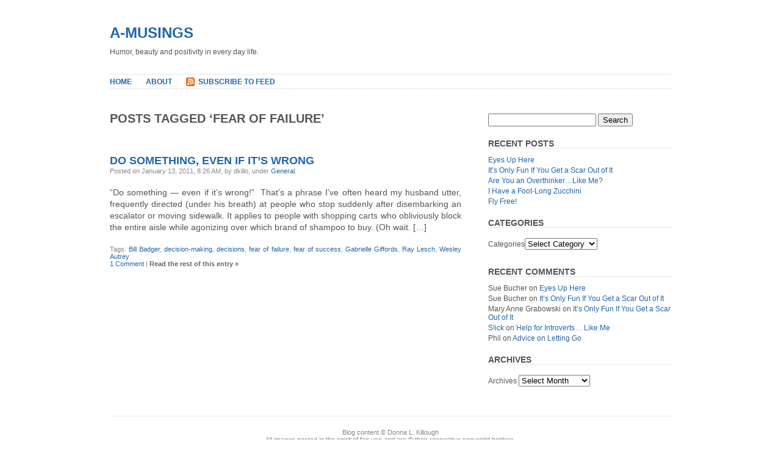

--- FILE ---
content_type: text/html; charset=UTF-8
request_url: http://killough.us/?tag=fear-of-failure
body_size: 4298
content:
<!DOCTYPE html PUBLIC "-//W3C//DTD XHTML 1.0 Transitional//EN" "http://www.w3.org/TR/xhtml1/DTD/xhtml1-transitional.dtd">
<html xmlns="http://www.w3.org/1999/xhtml" lang="en-US">

<head profile="http://gmpg.org/xfn/11">
<meta http-equiv="Content-Type" content="text/html; charset=UTF-8" />

<title>A-MUSINGS   &raquo; fear of failure</title>

<link rel="stylesheet" href="http://killough.us/wp-content/themes/plainscape/style.css" type="text/css" media="screen" />
<link rel="alternate" type="application/rss+xml" title="A-MUSINGS RSS Feed" href="http://killough.us/?feed=rss2" />
<link rel="pingback" href="http://killough.us/xmlrpc.php" />

<link rel='dns-prefetch' href='//s.w.org' />
<link rel="alternate" type="application/rss+xml" title="A-MUSINGS &raquo; fear of failure Tag Feed" href="http://killough.us/?feed=rss2&#038;tag=fear-of-failure" />
		<script type="text/javascript">
			window._wpemojiSettings = {"baseUrl":"https:\/\/s.w.org\/images\/core\/emoji\/2.2.1\/72x72\/","ext":".png","svgUrl":"https:\/\/s.w.org\/images\/core\/emoji\/2.2.1\/svg\/","svgExt":".svg","source":{"concatemoji":"http:\/\/killough.us\/wp-includes\/js\/wp-emoji-release.min.js?ver=4.7.29"}};
			!function(t,a,e){var r,n,i,o=a.createElement("canvas"),l=o.getContext&&o.getContext("2d");function c(t){var e=a.createElement("script");e.src=t,e.defer=e.type="text/javascript",a.getElementsByTagName("head")[0].appendChild(e)}for(i=Array("flag","emoji4"),e.supports={everything:!0,everythingExceptFlag:!0},n=0;n<i.length;n++)e.supports[i[n]]=function(t){var e,a=String.fromCharCode;if(!l||!l.fillText)return!1;switch(l.clearRect(0,0,o.width,o.height),l.textBaseline="top",l.font="600 32px Arial",t){case"flag":return(l.fillText(a(55356,56826,55356,56819),0,0),o.toDataURL().length<3e3)?!1:(l.clearRect(0,0,o.width,o.height),l.fillText(a(55356,57331,65039,8205,55356,57096),0,0),e=o.toDataURL(),l.clearRect(0,0,o.width,o.height),l.fillText(a(55356,57331,55356,57096),0,0),e!==o.toDataURL());case"emoji4":return l.fillText(a(55357,56425,55356,57341,8205,55357,56507),0,0),e=o.toDataURL(),l.clearRect(0,0,o.width,o.height),l.fillText(a(55357,56425,55356,57341,55357,56507),0,0),e!==o.toDataURL()}return!1}(i[n]),e.supports.everything=e.supports.everything&&e.supports[i[n]],"flag"!==i[n]&&(e.supports.everythingExceptFlag=e.supports.everythingExceptFlag&&e.supports[i[n]]);e.supports.everythingExceptFlag=e.supports.everythingExceptFlag&&!e.supports.flag,e.DOMReady=!1,e.readyCallback=function(){e.DOMReady=!0},e.supports.everything||(r=function(){e.readyCallback()},a.addEventListener?(a.addEventListener("DOMContentLoaded",r,!1),t.addEventListener("load",r,!1)):(t.attachEvent("onload",r),a.attachEvent("onreadystatechange",function(){"complete"===a.readyState&&e.readyCallback()})),(r=e.source||{}).concatemoji?c(r.concatemoji):r.wpemoji&&r.twemoji&&(c(r.twemoji),c(r.wpemoji)))}(window,document,window._wpemojiSettings);
		</script>
		<style type="text/css">
img.wp-smiley,
img.emoji {
	display: inline !important;
	border: none !important;
	box-shadow: none !important;
	height: 1em !important;
	width: 1em !important;
	margin: 0 .07em !important;
	vertical-align: -0.1em !important;
	background: none !important;
	padding: 0 !important;
}
</style>
<!-- This site uses the Google Analytics by MonsterInsights plugin v5.5.4 - Universal enabled - https://www.monsterinsights.com/ -->
<script type="text/javascript">
	(function(i,s,o,g,r,a,m){i['GoogleAnalyticsObject']=r;i[r]=i[r]||function(){
		(i[r].q=i[r].q||[]).push(arguments)},i[r].l=1*new Date();a=s.createElement(o),
		m=s.getElementsByTagName(o)[0];a.async=1;a.src=g;m.parentNode.insertBefore(a,m)
	})(window,document,'script','//www.google-analytics.com/analytics.js','__gaTracker');

	__gaTracker('create', 'UA-16027450-2', 'auto');
	__gaTracker('set', 'forceSSL', true);
	__gaTracker('send','pageview');

</script>
<!-- / Google Analytics by MonsterInsights -->
<link rel='https://api.w.org/' href='http://killough.us/?rest_route=/' />
<link rel="EditURI" type="application/rsd+xml" title="RSD" href="http://killough.us/xmlrpc.php?rsd" />
<link rel="wlwmanifest" type="application/wlwmanifest+xml" href="http://killough.us/wp-includes/wlwmanifest.xml" /> 
<meta name="generator" content="WordPress 4.7.29" />
		<style type="text/css">.recentcomments a{display:inline !important;padding:0 !important;margin:0 !important;}</style>
		</head>
<body>
<div id="page">


<div id="header">
	<div id="headerimage">
		<h1><a href="http://killough.us/">A-MUSINGS</a></h1>
		<div class="description">Humor, beauty and positivity in every day life.</div>
	</div>
</div>

<div id="hmenu">
<ul>
	<li><a href="http://killough.us">Home</a></li>
	<li class="page_item page-item-2"><a href="http://killough.us/?page_id=2">About</a></li>
	<li id="hmenu_rss">	<a href="http://killough.us/?feed=rss2"  title="A-MUSINGS RSS Feed">Subscribe to Feed</a></li>

</ul>
</div>
<hr />

<div id="wrapper">

	<div id="content">

		
 	   	  		<h2>Posts Tagged &#8216;fear of failure&#8217;</h2>
 	  

		<div class="navigation">
			<div class="alignleft"></div>
			<div class="alignright"></div>
		</div>

					<div class="post" id="post-2067">
				<h3 class="post-title"><a href="http://killough.us/?p=2067" rel="bookmark" title="Permanent Link to Do Something, Even If It&#8217;s Wrong">Do Something, Even If It&#8217;s Wrong</a></h3>
				<div class="postmetadata">Posted on January 13, 2011, 8:26 AM, by dkillo, under <a href="http://killough.us/?cat=1" rel="category">General</a>.</div>


				<div class="entry">
					<p>&#8220;Do something &#8212; even if it&#8217;s wrong!&#8221;  That&#8217;s a phrase I&#8217;ve often heard my husband utter, frequently directed (under his breath) at people who stop suddenly after disembarking an escalator or moving sidewalk. It applies to people with shopping carts who obliviously block the entire aisle while agonizing over which brand of shampoo to buy. (Oh wait. [&hellip;]</p>
				</div>

				<div class="postmetadata">
				Tags: <a href="http://killough.us/?tag=bill-badger" rel="tag">Bill Badger</a>, <a href="http://killough.us/?tag=decision-making" rel="tag">decision-making</a>, <a href="http://killough.us/?tag=decisions" rel="tag">decisions</a>, <a href="http://killough.us/?tag=fear-of-failure" rel="tag">fear of failure</a>, <a href="http://killough.us/?tag=fear-of-success" rel="tag">fear of success</a>, <a href="http://killough.us/?tag=gabrielle-giffords" rel="tag">Gabrielle Giffords</a>, <a href="http://killough.us/?tag=ray-lesch" rel="tag">Ray Lesch</a>, <a href="http://killough.us/?tag=wesley-autrey" rel="tag">Wesley Autrey</a><br />				  <a href="http://killough.us/?p=2067#comments">1 Comment</a> | <a href="http://killough.us/?p=2067" title="Permanent Link to Do Something, Even If It&#8217;s Wrong"><strong>Read the rest of this entry &raquo;</strong></a></div>
			</div>

		
		<div class="navigation">
			<div class="alignleft"></div>
			<div class="alignright"></div>
		</div>
		
		
	
	</div>

	<div id="sidebar">
		<ul>
		
			<li id="search-3" class="widget widget_search"><form method="get" id="searchform" action="http://killough.us/">
<label class="hidden" for="s">Search for:</label>
<div><input type="text" value="" name="s" id="s" />
<input type="submit" id="searchsubmit" value="Search" />
</div>
</form>
</li>		<li id="recent-posts-3" class="widget widget_recent_entries">		<h2 class="widgettitle">Recent Posts</h2>		<ul>
					<li>
				<a href="http://killough.us/?p=3406">Eyes Up Here</a>
						</li>
					<li>
				<a href="http://killough.us/?p=3278">It&#8217;s Only Fun If You Get a Scar Out of It</a>
						</li>
					<li>
				<a href="http://killough.us/?p=3285">Are You an Overthinker&#8230;Like Me?</a>
						</li>
					<li>
				<a href="http://killough.us/?p=3216">I Have a Foot-Long Zucchini</a>
						</li>
					<li>
				<a href="http://killough.us/?p=3191">Fly Free!</a>
						</li>
				</ul>
		</li>		<li id="categories-3" class="widget widget_categories"><h2 class="widgettitle">Categories</h2><label class="screen-reader-text" for="cat">Categories</label><select  name='cat' id='cat' class='postform' >
	<option value='-1'>Select Category</option>
	<option class="level-0" value="76">Computer</option>
	<option class="level-0" value="261">Food</option>
	<option class="level-0" value="1">General</option>
	<option class="level-0" value="64">Health</option>
	<option class="level-0" value="466">Holiday</option>
	<option class="level-0" value="13">Kids</option>
	<option class="level-0" value="17">Media</option>
	<option class="level-0" value="65">Pets</option>
	<option class="level-0" value="12">Tools &amp; Gadgets</option>
	<option class="level-0" value="205">Travel</option>
</select>

<script type='text/javascript'>
/* <![CDATA[ */
(function() {
	var dropdown = document.getElementById( "cat" );
	function onCatChange() {
		if ( dropdown.options[ dropdown.selectedIndex ].value > 0 ) {
			location.href = "http://killough.us/?cat=" + dropdown.options[ dropdown.selectedIndex ].value;
		}
	}
	dropdown.onchange = onCatChange;
})();
/* ]]> */
</script>

</li><li id="recent-comments-3" class="widget widget_recent_comments"><h2 class="widgettitle">Recent Comments</h2><ul id="recentcomments"><li class="recentcomments"><span class="comment-author-link">Sue Bucher</span> on <a href="http://killough.us/?p=3406&#038;cpage=1#comment-325062">Eyes Up Here</a></li><li class="recentcomments"><span class="comment-author-link">Sue Bucher</span> on <a href="http://killough.us/?p=3278&#038;cpage=1#comment-324514">It&#8217;s Only Fun If You Get a Scar Out of It</a></li><li class="recentcomments"><span class="comment-author-link">Mary Anne Grabowski</span> on <a href="http://killough.us/?p=3278&#038;cpage=1#comment-324505">It&#8217;s Only Fun If You Get a Scar Out of It</a></li><li class="recentcomments"><span class="comment-author-link"><a href='http://TechtalkRadio.com' rel='external nofollow' class='url'>S!ick</a></span> on <a href="http://killough.us/?p=162&#038;cpage=1#comment-319182">Help for Introverts&#8230; Like Me</a></li><li class="recentcomments"><span class="comment-author-link">Phil</span> on <a href="http://killough.us/?p=2418&#038;cpage=1#comment-4594">Advice on Letting Go</a></li></ul></li><li id="archives-3" class="widget widget_archive"><h2 class="widgettitle">Archives</h2>		<label class="screen-reader-text" for="archives-dropdown-3">Archives</label>
		<select id="archives-dropdown-3" name="archive-dropdown" onchange='document.location.href=this.options[this.selectedIndex].value;'>
			
			<option value="">Select Month</option>
				<option value='http://killough.us/?m=201703'> March 2017 </option>
	<option value='http://killough.us/?m=201701'> January 2017 </option>
	<option value='http://killough.us/?m=201209'> September 2012 </option>
	<option value='http://killough.us/?m=201207'> July 2012 </option>
	<option value='http://killough.us/?m=201206'> June 2012 </option>
	<option value='http://killough.us/?m=201205'> May 2012 </option>
	<option value='http://killough.us/?m=201203'> March 2012 </option>
	<option value='http://killough.us/?m=201202'> February 2012 </option>
	<option value='http://killough.us/?m=201201'> January 2012 </option>
	<option value='http://killough.us/?m=201112'> December 2011 </option>
	<option value='http://killough.us/?m=201111'> November 2011 </option>
	<option value='http://killough.us/?m=201110'> October 2011 </option>
	<option value='http://killough.us/?m=201109'> September 2011 </option>
	<option value='http://killough.us/?m=201107'> July 2011 </option>
	<option value='http://killough.us/?m=201106'> June 2011 </option>
	<option value='http://killough.us/?m=201105'> May 2011 </option>
	<option value='http://killough.us/?m=201104'> April 2011 </option>
	<option value='http://killough.us/?m=201103'> March 2011 </option>
	<option value='http://killough.us/?m=201102'> February 2011 </option>
	<option value='http://killough.us/?m=201101'> January 2011 </option>
	<option value='http://killough.us/?m=201012'> December 2010 </option>
	<option value='http://killough.us/?m=201011'> November 2010 </option>
	<option value='http://killough.us/?m=201010'> October 2010 </option>
	<option value='http://killough.us/?m=201009'> September 2010 </option>
	<option value='http://killough.us/?m=201008'> August 2010 </option>
	<option value='http://killough.us/?m=201007'> July 2010 </option>
	<option value='http://killough.us/?m=201006'> June 2010 </option>
	<option value='http://killough.us/?m=201005'> May 2010 </option>
	<option value='http://killough.us/?m=201004'> April 2010 </option>
	<option value='http://killough.us/?m=201003'> March 2010 </option>
	<option value='http://killough.us/?m=201002'> February 2010 </option>
	<option value='http://killough.us/?m=201001'> January 2010 </option>

		</select>
		</li>		</ul>
	</div>


<hr />
</div>

<div id="footer">
	<p>Blog content &#169; Donna L. Killough
<br>All images posted in the spirit of fair use and are &#169; their respective copyright holders.
<br>Powered by
		<a href="http://wordpress.org/">WordPress</a> and <a href="http://srinig.com/wordpress/themes/plainscape/">plainscape</a> theme.
		<br /><script type='text/javascript' src='http://killough.us/wp-includes/js/wp-embed.min.js?ver=4.7.29'></script>
		<!-- 32 queries. 0.054 seconds. -->
	</p>
</div>

		
</div>
</body>
</html>


--- FILE ---
content_type: text/plain
request_url: https://www.google-analytics.com/j/collect?v=1&_v=j102&a=1238618619&t=pageview&_s=1&dl=http%3A%2F%2Fkillough.us%2F%3Ftag%3Dfear-of-failure&ul=en-us%40posix&dt=A-MUSINGS%20%C2%BB%20fear%20of%20failure&sr=1280x720&vp=1280x720&_u=YEBAAUABCAAAACAAI~&jid=1473656828&gjid=1973949654&cid=1549620417.1768865926&tid=UA-16027450-2&_gid=1750788016.1768865926&_r=1&_slc=1&z=2040871526
body_size: -283
content:
2,cG-GX1QE4H7V7